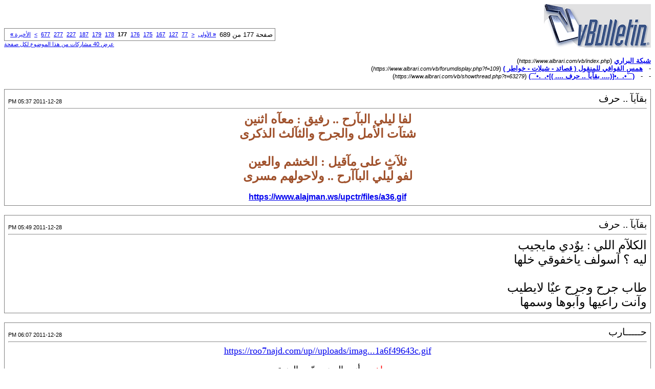

--- FILE ---
content_type: text/html; charset=windows-1256
request_url: https://www.albrari.com/vb/printthread.php?s=5f28a8796ce391bacf334fd1d236d880&t=63279&pp=10&page=177
body_size: 3617
content:
<!DOCTYPE html PUBLIC "-//W3C//DTD XHTML 1.0 Transitional//EN" "https://www.w3.org/TR/xhtml1/DTD/xhtml1-transitional.dtd">
<html xmlns="https://www.w3.org/1999/xhtml" dir="rtl" lang="ar">
<head>
<meta http-equiv="Content-Type" content="text/html; charset=windows-1256" />
<meta name="generator" content="vBulletin 3.8.12 by vBS" />
<title>شبكة البراري -  (¯`•._.•[(....       بقآيآ .. حرف      .... )]•._.•´¯)</title>
<style type="text/css">
<!--
td, p, li, div
{
	font: 10pt verdana, geneva, lucida, 'lucida grande', arial, helvetica, sans-serif;
}
.smallfont
{
	font-size: 11px;
}
.tborder
{
	border: 1px solid #808080;
}
.thead
{
	background-color: #EEEEEE;
}
.page
{
	background-color: #FFFFFF;
	color: #000000;
}
-->
</style>
</head>
<body class="page">

<table cellpadding="0" cellspacing="0" border="0" width="100%">
<tr valign="bottom">
	<td><a href="https://www.albrari.com/vb/"><img src="images/misc/vbulletin3_logo_white.gif" alt="شبكة البراري" border="0" /></a></td>
	<td align="left">
		<div class="smallfont"><div class="pagenav" align="left">
<table class="tborder" cellpadding="3" cellspacing="1" border="0">
<tr>
	<td class="vbmenu_control" style="font-weight:normal">صفحة 177 من 689</td>
	<td class="alt1" nowrap="nowrap"><a rel="start" class="smallfont" href="printthread.php?s=ebb7d6f7ace51e4ca3a039bb77a96b17&amp;t=63279&amp;pp=10" title="الصفحة الأولى - النتائج 1 إلى 10 من 6,890"><strong>&laquo;</strong> الأولى</a></td>
	<td class="alt1"><a rel="prev" class="smallfont" href="printthread.php?s=ebb7d6f7ace51e4ca3a039bb77a96b17&amp;t=63279&amp;pp=10&amp;page=176" title="الصفحة السابقة - النتائج 1,751 إلى 1,760 من 6,890">&lt;</a></td>
	<td class="alt1"><a class="smallfont" href="printthread.php?s=ebb7d6f7ace51e4ca3a039bb77a96b17&amp;t=63279&amp;pp=10&amp;page=77" title="مشاهدة النتائج 761 إلى 770 من 6,890"><!---100-->77</a></td><td class="alt1"><a class="smallfont" href="printthread.php?s=ebb7d6f7ace51e4ca3a039bb77a96b17&amp;t=63279&amp;pp=10&amp;page=127" title="مشاهدة النتائج 1,261 إلى 1,270 من 6,890"><!---50-->127</a></td><td class="alt1"><a class="smallfont" href="printthread.php?s=ebb7d6f7ace51e4ca3a039bb77a96b17&amp;t=63279&amp;pp=10&amp;page=167" title="مشاهدة النتائج 1,661 إلى 1,670 من 6,890"><!---10-->167</a></td><td class="alt1"><a class="smallfont" href="printthread.php?s=ebb7d6f7ace51e4ca3a039bb77a96b17&amp;t=63279&amp;pp=10&amp;page=175" title="مشاهدة النتائج 1,741 إلى 1,750 من 6,890">175</a></td><td class="alt1"><a class="smallfont" href="printthread.php?s=ebb7d6f7ace51e4ca3a039bb77a96b17&amp;t=63279&amp;pp=10&amp;page=176" title="مشاهدة النتائج 1,751 إلى 1,760 من 6,890">176</a></td>	<td class="alt2"><span class="smallfont" title="عرض النتائج 1,761 إلى 1,770 من 6,890"><strong>177</strong></span></td>
 <td class="alt1"><a class="smallfont" href="printthread.php?s=ebb7d6f7ace51e4ca3a039bb77a96b17&amp;t=63279&amp;pp=10&amp;page=178" title="مشاهدة النتائج 1,771 إلى 1,780 من 6,890">178</a></td><td class="alt1"><a class="smallfont" href="printthread.php?s=ebb7d6f7ace51e4ca3a039bb77a96b17&amp;t=63279&amp;pp=10&amp;page=179" title="مشاهدة النتائج 1,781 إلى 1,790 من 6,890">179</a></td><td class="alt1"><a class="smallfont" href="printthread.php?s=ebb7d6f7ace51e4ca3a039bb77a96b17&amp;t=63279&amp;pp=10&amp;page=187" title="مشاهدة النتائج 1,861 إلى 1,870 من 6,890"><!--+10-->187</a></td><td class="alt1"><a class="smallfont" href="printthread.php?s=ebb7d6f7ace51e4ca3a039bb77a96b17&amp;t=63279&amp;pp=10&amp;page=227" title="مشاهدة النتائج 2,261 إلى 2,270 من 6,890"><!--+50-->227</a></td><td class="alt1"><a class="smallfont" href="printthread.php?s=ebb7d6f7ace51e4ca3a039bb77a96b17&amp;t=63279&amp;pp=10&amp;page=277" title="مشاهدة النتائج 2,761 إلى 2,770 من 6,890"><!--+100-->277</a></td><td class="alt1"><a class="smallfont" href="printthread.php?s=ebb7d6f7ace51e4ca3a039bb77a96b17&amp;t=63279&amp;pp=10&amp;page=677" title="مشاهدة النتائج 6,761 إلى 6,770 من 6,890"><!--+500-->677</a></td>
	<td class="alt1"><a rel="next" class="smallfont" href="printthread.php?s=ebb7d6f7ace51e4ca3a039bb77a96b17&amp;t=63279&amp;pp=10&amp;page=178" title="الصفحة التالية - النتائج 1,771 إلى 1,780 من 6,890">&gt;</a></td>
	<td class="alt1" nowrap="nowrap"><a class="smallfont" href="printthread.php?s=ebb7d6f7ace51e4ca3a039bb77a96b17&amp;t=63279&amp;pp=10&amp;page=689" title="الصفحة الأخيرة - النتائج 6,881 إلى 6,890 من 6,890">الأخيرة <strong>&raquo;</strong></a></td>
	<td class="vbmenu_control" title="printthread.php?s=ebb7d6f7ace51e4ca3a039bb77a96b17&amp;t=63279&amp;pp=10"><a name="PageNav"></a></td>
</tr>
</table>
</div></div>
		
		<div class="smallfont"><a href="printthread.php?s=ebb7d6f7ace51e4ca3a039bb77a96b17&amp;t=63279&amp;pp=40">عرض 40 مشاركات من هذا الموضوع لكل صفحة</a></div>
		
	</td>
</tr>
</table>

<br />

<div>
	<a href="https://www.albrari.com/vb/index.php" accesskey="1"><strong>شبكة البراري</strong></a>
	(<span class="smallfont"><em>https://www.albrari.com/vb/index.php</em></span>)
</div>
<div>
	- &nbsp; <a href="forumdisplay.php?f=109"><strong>همس القوافي للمنقول ( قصائد - شيلات - خواطر )</strong></a>
	(<span class="smallfont"><em>https://www.albrari.com/vb/forumdisplay.php?f=109</em></span>)
</div>
<div>
	- &nbsp; - &nbsp;  <a href="showthread.php?t=63279" accesskey="3"><strong>(¯`•._.•[(....       بقآيآ .. حرف      .... )]•._.•´¯)</strong></a>
	(<span class="smallfont"><em>https://www.albrari.com/vb/showthread.php?t=63279</em></span>)
</div>

<br />

<table class="tborder" cellpadding="6" cellspacing="1" border="0" width="100%">
<tr>
	<td class="page">

		<table cellpadding="0" cellspacing="0" border="0" width="100%">
		<tr valign="bottom">
			<td style="font-size:14pt">بقآيآ .. حرف</td>
			<td class="smallfont" align="left">2011-12-28 05:37 PM</td>
		</tr>
		</table>

		<hr />

		
		

		<div><div align="center"><b><font size="3"><font color="#000000"><font size="5"><font face="Traditional Arabic"><font color="sienna">لفا ليلي البآرح .. رفيق : معآه اثنين<br />
شتآت الأمل والجرح والثآلث الذكرى<br />
<br />
ثلآثٍ على مآقيل : الخشم والعين<br />
لفو ليلي البآآرح .. ولاحولهم مسرى</font></font><br />
</font><br />
<a href="https://www.alajman.ws/upctr/files/a36.gif" target="_blank">https://www.alajman.ws/upctr/files/a36.gif</a></font></font></b></div></div>
	</td>
</tr>
</table>
<br /><table class="tborder" cellpadding="6" cellspacing="1" border="0" width="100%">
<tr>
	<td class="page">

		<table cellpadding="0" cellspacing="0" border="0" width="100%">
		<tr valign="bottom">
			<td style="font-size:14pt">بقآيآ .. حرف</td>
			<td class="smallfont" align="left">2011-12-28 05:49 PM</td>
		</tr>
		</table>

		<hr />

		
		

		<div><font face="Traditional Arabic"><font size="5">الكلآم اللي : يوٌدي مايجيب<br />
ليه ؟ آسولف ياخفوقي خلها<br />
<br />
طاب جرح وجرح عيٌا لايطيب<br />
وآنت راعيها وآبوها وسمها</font></font></div>
	</td>
</tr>
</table>
<br /><table class="tborder" cellpadding="6" cellspacing="1" border="0" width="100%">
<tr>
	<td class="page">

		<table cellpadding="0" cellspacing="0" border="0" width="100%">
		<tr valign="bottom">
			<td style="font-size:14pt">حـــــارب</td>
			<td class="smallfont" align="left">2011-12-28 06:07 PM</td>
		</tr>
		</table>

		<hr />

		
		

		<div><div align="center"><font face="Tahoma"><font size="4"><font color="black"><a href="https://roo7najd.com/up//uploads/images/roo7najd1a6f49643c.gif" target="_blank"><a href="https://roo7najd.com/up//uploads/images/roo7najd1a6f49643c.gif" target="_blank">https://roo7najd.com/up//uploads/imag...1a6f49643c.gif</a></a></font></font></font><br />
<br />
<font size="4"><font face="Tahoma"><font color="black"><font color="red">ياخوي </font>أنت السند حزّت الضيق..</font></font></font><font color="black"><br />
<font size="4"><font face="Tahoma">وأنت الذي يغني عن الناس ضله ..</font></font></font><br />
<font face="Tahoma"><font size="4"><font color="black">الطيب يرفع من مقام المخاليق..</font></font></font><br />
<font size="4"><font face="Tahoma"><font color="black">وأنت بمقامك ترفع <font color="red">الطيب كله ..</font></font></font></font></div></div>
	</td>
</tr>
</table>
<br /><table class="tborder" cellpadding="6" cellspacing="1" border="0" width="100%">
<tr>
	<td class="page">

		<table cellpadding="0" cellspacing="0" border="0" width="100%">
		<tr valign="bottom">
			<td style="font-size:14pt">بقآيآ .. حرف</td>
			<td class="smallfont" align="left">2011-12-28 07:45 PM</td>
		</tr>
		</table>

		<hr />

		
		

		<div><font size="6"><font color="darkolivegreen">ماهو ذنبي أنّ دربي ما استوى <br />
......... كان ذنبي ثوب أحلامي الطّويلْ !</font></font></div>
	</td>
</tr>
</table>
<br /><table class="tborder" cellpadding="6" cellspacing="1" border="0" width="100%">
<tr>
	<td class="page">

		<table cellpadding="0" cellspacing="0" border="0" width="100%">
		<tr valign="bottom">
			<td style="font-size:14pt">بقآيآ .. حرف</td>
			<td class="smallfont" align="left">2011-12-28 08:58 PM</td>
		</tr>
		</table>

		<hr />

		
		

		<div><font color="#292f18">أسنطيع أن أشير لك إلى الأشياااااء الجميله في الحياة </font><br />
<br />
<font color="#292f18">ولكن ليس بمقدوري أن أقحمهااااا في ذهنك كي تستفيد منهاااااا حين لا تراااااهااااا جميلة</font></div>
	</td>
</tr>
</table>
<br /><table class="tborder" cellpadding="6" cellspacing="1" border="0" width="100%">
<tr>
	<td class="page">

		<table cellpadding="0" cellspacing="0" border="0" width="100%">
		<tr valign="bottom">
			<td style="font-size:14pt">الركام</td>
			<td class="smallfont" align="left">2011-12-29 09:30 AM</td>
		</tr>
		</table>

		<hr />

		
		

		<div><br />
<br />
<b><font size="5"><font color="darkolivegreen">لا عاد يومٍ فيه للدار مريت</font></font></b><br />
<br />
<font size="5"><font color="darkolivegreen"><a href="https://s.alriyadh.com/2011/12/29/img/520269065629.jpg" target="_blank">https://s.alriyadh.com/2011/12/29/img/520269065629.jpg</a> <br />
</font></font><br />
<font size="5"><font color="darkolivegreen">نواف محمد الصخابرة</font></font><br />
<font size="5"><font color="darkolivegreen">    لا عاد يومٍ فيه للدار مريت </font></font><br />
<font size="5"><font color="darkolivegreen">جدد على قلبي جروحٍ عطيبه </font></font><br />
<font size="5"><font color="darkolivegreen">دار الحبيب اللي عليه استشفيت </font></font><br />
<font size="5"><font color="darkolivegreen">وارخصت له روحي وقلبي طليبه </font></font><br />
<font size="5"><font color="darkolivegreen">مريت داره دون مدري وونيت </font></font><br />
<font size="5"><font color="darkolivegreen">والهم في صدري تزايد لهيبه </font></font><br />
<font size="5"><font color="darkolivegreen">سجيت ما كني من الحب سجيت </font></font><br />
<font size="5"><font color="darkolivegreen">وكثر التمني ما يجيب الحبيبه </font></font><br />
<font size="5"><font color="darkolivegreen">يا ليتني يومٍ اني اقبلت صديت </font></font><br />
<font size="5"><font color="darkolivegreen">ولا نظرت اللي بشوفه مصيبه </font></font><br />
<font size="5"><font color="darkolivegreen">ذاك المكان اللي به الزين لاقيت </font></font><br />
<font size="5"><font color="darkolivegreen">والعود الازرق والعلوم الرحيبه </font></font><br />
<font size="5"><font color="darkolivegreen">زوّد همومي مع كثير التناهيت </font></font><br />
<font size="5"><font color="darkolivegreen">والروح عقب الزين عاشت صويبه </font></font><br />
<font size="5"><font color="darkolivegreen">ومهما يطول الوقت للزين حبيت </font></font><br />
<font size="5"><font color="darkolivegreen">اللي ملك قلبي بحبه وطيبه</font></font></div>
	</td>
</tr>
</table>
<br /><table class="tborder" cellpadding="6" cellspacing="1" border="0" width="100%">
<tr>
	<td class="page">

		<table cellpadding="0" cellspacing="0" border="0" width="100%">
		<tr valign="bottom">
			<td style="font-size:14pt">مزون الغربية</td>
			<td class="smallfont" align="left">2011-12-29 04:53 PM</td>
		</tr>
		</table>

		<hr />

		
		

		<div><font face="Courier New"><font size="5"><font color="DarkSlateGray"><br />
دامك سكنت بداخل القلب يرعاك <br />
هذا خفوقي وانشده كيف يغليك<br />
<br />
قلبي واعرفه بالغلا كم تمناك<br />
مدري على كثر الغلا وين اوديك ؟<br />
</font></font></font></div>
	</td>
</tr>
</table>
<br /><table class="tborder" cellpadding="6" cellspacing="1" border="0" width="100%">
<tr>
	<td class="page">

		<table cellpadding="0" cellspacing="0" border="0" width="100%">
		<tr valign="bottom">
			<td style="font-size:14pt">بقآيآ .. حرف</td>
			<td class="smallfont" align="left">2011-12-29 06:43 PM</td>
		</tr>
		</table>

		<hr />

		
		

		<div><font color="black"><font face="simplified arabic, simplified arabic, tahoma, ms sans serif, verdana, arial, helvetica"><div align="center"><font size="6"><font color="darkslategray">يآإ صدرٍ خلّكِ كرٍيمَ إلآ معَ آلضيقه !</font></font></div></font></font><div align="center"><br />
</div><br />
<font face="simplified arabic, simplified arabic, tahoma, ms sans serif, verdana, arial, helvetica"><div align="center"><font size="6"><font color="darkslategray">موٍ كٍلَ مآإ جآإتَ طرٍقيّه تقلّطهـآ</font></font><font color="black"> ’</font></div></font></div>
	</td>
</tr>
</table>
<br /><table class="tborder" cellpadding="6" cellspacing="1" border="0" width="100%">
<tr>
	<td class="page">

		<table cellpadding="0" cellspacing="0" border="0" width="100%">
		<tr valign="bottom">
			<td style="font-size:14pt">بقآيآ .. حرف</td>
			<td class="smallfont" align="left">2011-12-29 06:45 PM</td>
		</tr>
		</table>

		<hr />

		
		

		<div><font face="Simplified Arabic"><font size="4"><font size="5"><font color="darkolivegreen">ضميان من زحمه الغربه وبرد الرحيل<br />
................ متى يموت الجفاف , ونرتوي يا مزن ! <br />
حزين من كل حاجه , والغياب , الدليل<br />
................ وأنا بـ حزني , غريب وما أشابه حزن <br />
أنسان كل شي في عينه غدى مستحيل<br />
................ تخيل أنه يعيش وما لـ قلبه ( وطن ) !</font></font> </font></font></div>
	</td>
</tr>
</table>
<br /><table class="tborder" cellpadding="6" cellspacing="1" border="0" width="100%">
<tr>
	<td class="page">

		<table cellpadding="0" cellspacing="0" border="0" width="100%">
		<tr valign="bottom">
			<td style="font-size:14pt">بقآيآ .. حرف</td>
			<td class="smallfont" align="left">2011-12-29 06:51 PM</td>
		</tr>
		</table>

		<hr />

		
		

		<div><font size="5"><font color="darkolivegreen"><font face="Simplified Arabic">يا<u> قلبي</u><b>, ابّعد عن الضيقه وودعها </b><br />
<b>ما حققت شيء , أيامك هي أيامك ,</b></font><br />
<br />
<b><font face="simplified arabic">أحلامك / اللي توفّت لا ! تطالعها , </font></b><br />
<b><font face="simplified arabic">بتْحصّلَ أجمل اذا طالعت ( قدامك )!</font></b></font></font></div>
	</td>
</tr>
</table>
<br />

<br />

<table cellpadding="0" cellspacing="0" border="0" width="100%">
<tr valign="top">
	<td class="smallfont">الساعة الآن <span class="time">03:49 PM</span></td>
	<td align="left">
		<div class="smallfont"><div class="pagenav" align="left">
<table class="tborder" cellpadding="3" cellspacing="1" border="0">
<tr>
	<td class="vbmenu_control" style="font-weight:normal">صفحة 177 من 689</td>
	<td class="alt1" nowrap="nowrap"><a rel="start" class="smallfont" href="printthread.php?s=ebb7d6f7ace51e4ca3a039bb77a96b17&amp;t=63279&amp;pp=10" title="الصفحة الأولى - النتائج 1 إلى 10 من 6,890"><strong>&laquo;</strong> الأولى</a></td>
	<td class="alt1"><a rel="prev" class="smallfont" href="printthread.php?s=ebb7d6f7ace51e4ca3a039bb77a96b17&amp;t=63279&amp;pp=10&amp;page=176" title="الصفحة السابقة - النتائج 1,751 إلى 1,760 من 6,890">&lt;</a></td>
	<td class="alt1"><a class="smallfont" href="printthread.php?s=ebb7d6f7ace51e4ca3a039bb77a96b17&amp;t=63279&amp;pp=10&amp;page=77" title="مشاهدة النتائج 761 إلى 770 من 6,890"><!---100-->77</a></td><td class="alt1"><a class="smallfont" href="printthread.php?s=ebb7d6f7ace51e4ca3a039bb77a96b17&amp;t=63279&amp;pp=10&amp;page=127" title="مشاهدة النتائج 1,261 إلى 1,270 من 6,890"><!---50-->127</a></td><td class="alt1"><a class="smallfont" href="printthread.php?s=ebb7d6f7ace51e4ca3a039bb77a96b17&amp;t=63279&amp;pp=10&amp;page=167" title="مشاهدة النتائج 1,661 إلى 1,670 من 6,890"><!---10-->167</a></td><td class="alt1"><a class="smallfont" href="printthread.php?s=ebb7d6f7ace51e4ca3a039bb77a96b17&amp;t=63279&amp;pp=10&amp;page=175" title="مشاهدة النتائج 1,741 إلى 1,750 من 6,890">175</a></td><td class="alt1"><a class="smallfont" href="printthread.php?s=ebb7d6f7ace51e4ca3a039bb77a96b17&amp;t=63279&amp;pp=10&amp;page=176" title="مشاهدة النتائج 1,751 إلى 1,760 من 6,890">176</a></td>	<td class="alt2"><span class="smallfont" title="عرض النتائج 1,761 إلى 1,770 من 6,890"><strong>177</strong></span></td>
 <td class="alt1"><a class="smallfont" href="printthread.php?s=ebb7d6f7ace51e4ca3a039bb77a96b17&amp;t=63279&amp;pp=10&amp;page=178" title="مشاهدة النتائج 1,771 إلى 1,780 من 6,890">178</a></td><td class="alt1"><a class="smallfont" href="printthread.php?s=ebb7d6f7ace51e4ca3a039bb77a96b17&amp;t=63279&amp;pp=10&amp;page=179" title="مشاهدة النتائج 1,781 إلى 1,790 من 6,890">179</a></td><td class="alt1"><a class="smallfont" href="printthread.php?s=ebb7d6f7ace51e4ca3a039bb77a96b17&amp;t=63279&amp;pp=10&amp;page=187" title="مشاهدة النتائج 1,861 إلى 1,870 من 6,890"><!--+10-->187</a></td><td class="alt1"><a class="smallfont" href="printthread.php?s=ebb7d6f7ace51e4ca3a039bb77a96b17&amp;t=63279&amp;pp=10&amp;page=227" title="مشاهدة النتائج 2,261 إلى 2,270 من 6,890"><!--+50-->227</a></td><td class="alt1"><a class="smallfont" href="printthread.php?s=ebb7d6f7ace51e4ca3a039bb77a96b17&amp;t=63279&amp;pp=10&amp;page=277" title="مشاهدة النتائج 2,761 إلى 2,770 من 6,890"><!--+100-->277</a></td><td class="alt1"><a class="smallfont" href="printthread.php?s=ebb7d6f7ace51e4ca3a039bb77a96b17&amp;t=63279&amp;pp=10&amp;page=677" title="مشاهدة النتائج 6,761 إلى 6,770 من 6,890"><!--+500-->677</a></td>
	<td class="alt1"><a rel="next" class="smallfont" href="printthread.php?s=ebb7d6f7ace51e4ca3a039bb77a96b17&amp;t=63279&amp;pp=10&amp;page=178" title="الصفحة التالية - النتائج 1,771 إلى 1,780 من 6,890">&gt;</a></td>
	<td class="alt1" nowrap="nowrap"><a class="smallfont" href="printthread.php?s=ebb7d6f7ace51e4ca3a039bb77a96b17&amp;t=63279&amp;pp=10&amp;page=689" title="الصفحة الأخيرة - النتائج 6,881 إلى 6,890 من 6,890">الأخيرة <strong>&raquo;</strong></a></td>
	<td class="vbmenu_control" title="printthread.php?s=ebb7d6f7ace51e4ca3a039bb77a96b17&amp;t=63279&amp;pp=10"><a name="PageNav"></a></td>
</tr>
</table>
</div></div>
		
		<div class="smallfont"><a href="printthread.php?s=ebb7d6f7ace51e4ca3a039bb77a96b17&amp;t=63279&amp;pp=40">عرض 40 مشاركات من هذا الموضوع لكل صفحة</a></div>
		
	</td>
</tr>
</table>

<p class="smallfont" align="center">
	Powered by vBulletin .
	<br />
	جميع الحقوق محفوظة © لشبكة ومنتديات البراري 2010
</p>

</body>
</html>